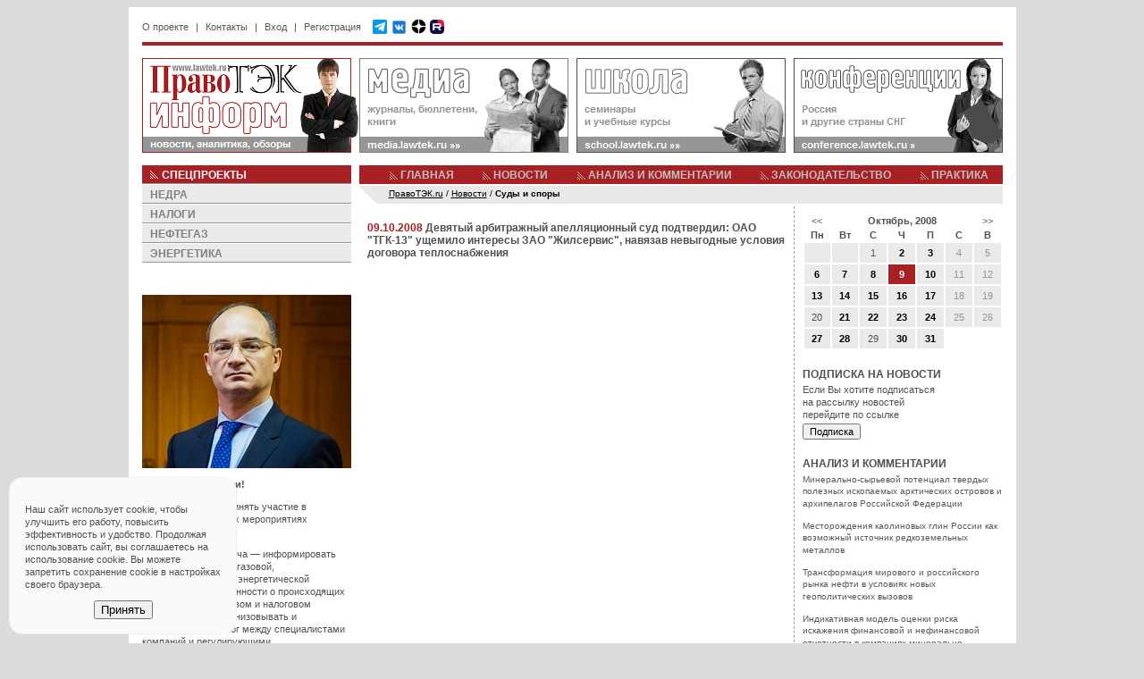

--- FILE ---
content_type: text/html; charset=utf-8
request_url: https://www.lawtek.ru/news/list/alias/antimonopolny_komitet_ukrainy_podozrevayet_neftetreyderov_v_sgovore/month/10/year/2008/type/8/day/9
body_size: 8015
content:
<!DOCTYPE html PUBLIC "-//W3C//DTD XHTML 1.0 Transitional//EN" "http://www.w3.org/TR/xhtml1/DTD/xhtml1-transitional.dtd">
<html xmlns="http://www.w3.org/1999/xhtml" xml:lang="ru" lang="ru">
<head>
	<meta http-equiv="Content-Type" content="text/html; charset=utf-8" />
	<meta name="language" content="ru" />
	<meta name="viewport" content="width=device-width, initial-scale=1.0" />

    <link rel="icon" type="image/png" href="/img/favicon-32.png" sizes="32x32">
    <link rel="icon" type="image/png" href="/img/favicon-64.png" sizes="64x64">
    <link rel="icon" type="image/png" href="/img/favicon-128.png" sizes="128x128">
    <link rel="apple-touch-icon" href="/img/favicon-180.png" sizes="180x180">

	<link rel="stylesheet" type="text/css" href="/css/portal.css" />
	<link rel="stylesheet" type="text/css" href="/css/inform.css" />
	<!--[if lt IE 8]>
	<link rel="stylesheet" type="text/css" href="/css/ie.css" media="screen, projection" />
	<![endif]-->

	<link rel="stylesheet" type="text/css" href="/assets/d62b6b28/jui/css/base/jquery-ui.css" />
<link rel="stylesheet" type="text/css" href="/css/form.css" />
<script type="text/javascript" src="/assets/d62b6b28/jquery.min.js"></script>
<script type="text/javascript" src="/assets/d62b6b28/jui/js/jquery-ui.min.js"></script>
<script type="text/javascript" src="/js/portal.js"></script>
<title>ПравоТЭК - Новости - Суды и споры</title>
    <meta name="description" content="ПравоТЭК - Новости - Суды и споры - Ассоциация экспертов топливно-энергетического комплекса www.lawtek.ru" />

    <script src="https://www.google.com/recaptcha/api.js?render=6LdQV9wZAAAAALojtAIRW6qPkk_6uHSVo3BTuvgp"></script>

    <meta name="yandex-verification" content="68f30f78eeace731" />
</head>

<body>

<div id="container">

<div id="system-menu">
	<ul id="yw2">
<li><a href="/page/about">О проекте</a></li>
<li class="divider"><span>|</span></li>
<li><a href="/page/contacts">Контакты</a></li>
<li class="divider"><span>|</span></li>
<li id="user-login"><a href="#">Вход</a></li>
<li class="divider"><span>|</span></li>
<li id="user-register"><a href="/user/register">Регистрация</a></li>
</ul>    <div id="header-top-social">
        <a href="https://t.me/MinResRus" target="_blank"><img src="/img/telegram-48.png" width="16" height="16"></a>
        <a href="https://vk.com/lawtek" target="_blank" style="top: 2px; position: relative;"><img src="/img/vk-48.png" width="19" height="19"></a>
        <a href="https://dzen.ru/lawtek" target="_blank"><img src="/img/dzen-50.png" width="17" height="17"></a>
        <a href="https://rutube.ru/channel/65148193/" target="_blank"><img src="/img/rutube-48.png" width="16" height="16"></a>
            </div>
</div>

<div id="search"></div>

<div id="user-login-form" style="display: none;">
	<div class="title">Авторизация на портале <a class="close"></a></div>
	<div class="login-form">
		<form action="/user/login" method="post">
			<div class="clear"><label>Email:</label><input type="text" name="LoginForm[username]" /></div>
			<div class="clear"><label>Пароль:</label><input type="password" name="LoginForm[password]" /> <input type="hidden" name="ubid" id="ubid" value="" /> <input type="submit" value="" class="button-go" /></div>
			<div class="rememberMe clear"><input type="checkbox" name="LoginForm[rememberMe]" value="1" checked/> Запомнить</div>
			<div class="forgot"><a href="/user/forgot">Забыли пароль?</a></div>
		</form>
	</div>
</div>

<div id="toup" title="наверх"></div>

<div id="cookie-confirm" style="display: none;">
    <p>
        Наш сайт использует cookie, чтобы улучшить его работу, повысить эффективность и удобство.
        Продолжая использовать сайт, вы соглашаетесь на использование cookie.
        Вы можете запретить сохранение cookie в настройках своего браузера.
    </p>
    <button id="cookie-accept" class="btn btn-secondary">Принять</button>
</div>

<div class="red-line"></div>

<ul id="top-sites">
	<li id="inform-home"><a href="/"></a></li>
	<li id="media"><a href="https://media.lawtek.ru"></a></li>
	<li id="school"><a href="https://school.lawtek.ru"></a></li>
	<li id="conference"><a href="https://conference.lawtek.ru"></a></li>
</ul>
<div id="middle">

<div id="left">
<div id="project">
	<div class="title red-bg">СПЕЦПРОЕКТЫ</div>
	<div>
		<ul><li><a href="/user/project/3">НЕДРА</a></li>
<li><a href="/user/project/2">НАЛОГИ</a></li>
<li><a href="/user/project/1">НЕФТЕГАЗ</a></li>
<li><a href="/user/project/4">ЭНЕРГЕТИКА</a></li></ul>	</div>
</div>

<div class="block_clean">
<div><p>
	&nbsp;</p>
<p>
	<img alt="" src="/files/img/conference/2019/nesterenko.jpg" /></p>
<p>
	<strong>Уважаемые коллеги!</strong></p>
<p>
	Приглашаем Вас принять участие в ежегодных ключевых мероприятиях &quot;ПравоТЭК&quot;!</p>
<p>
	Наша основная задача — информировать специалистов нефтегазовой, горнодобывающей и энергетической отраслей промышленности о происходящих изменениях в правовом и налоговом регулировании, организовывать и поддерживать диалог между специалистами компаний и регулирующими государственными органами, знакомить профессиональное сообщество с ведущими отраслевыми экспертами, содействовать обмену опытом и знакомству с правоприменительной практикой для решения конкретных задач на местах.</p>
<p>
	Ждем Вас на наших мероприятиях!</p>
<p>
	До встречи!</p>
<p>
	<strong>Виктор Нестеренко,</strong></p>
<p>
	Председатель Оргкомитета <u><a href="https://conference.lawtek.ru/forum_nedropolzovateley" style="text-decoration: none;"><span style="color:#00608e;">Всероссийского форума недропользователей</span></a></u></p>
<p>
	Президент <u><a href="https://school.lawtek.ru/" style="text-decoration: none;"><span style="color:#00608e;">НОУ &quot;Институт &quot;ПравоТЭК&quot;</span></a></u></p>
</div>
</div>
<div id="block-school-news" class="block">
	<div class="pretitle">school.lawtek.ru</div>
	<div class="title">БЛИЖАЙШИЕ МЕРОПРИЯТИЯ</div>
	<div>
		<ul>
						<li>
				<div class="bold">17-18 февраля</div>
				<div>Всероссийский практикум</div>
				<div><a href="https://school.lawtek.ru/zemlepolzovanie_pri_nedropolzovanii" class="green bold">Земле-, водо- и лесопользование при недропользовании: изменения в 2026 г. </a></div>
			</li>
						<li>
				<div class="bold">18 февраля</div>
				<div>Практический семинар</div>
				<div><a href="https://school.lawtek.ru/ekologicheskoe_zakonodatelstvo_pri_nedropolzovanii" class="green bold">Практика применения норм экологического законодательства при недропользовании</a></div>
			</li>
						<li>
				<div class="bold">19-20 февраля</div>
				<div>Практический семинар</div>
				<div><a href="https://school.lawtek.ru/nedra" class="green bold">Актуальные проблемы недропользования: лицензирование, цифровизация, экспертиза</a></div>
			</li>
						<li>
				<div class="bold">25-27 февраля</div>
				<div>Всероссийский практикум</div>
				<div><a href="https://school.lawtek.ru/tax_neftegaz" class="green bold">Налогообложение и бухгалтерский учет в нефтегазовых компаниях</a></div>
			</li>
						<li>
				<div class="bold">25-27 февраля</div>
				<div>Всероссийский практикум</div>
				<div><a href="https://school.lawtek.ru/tax_mining" class="green bold">Налогообложение и бухгалтерский учет в горнодобывающих компаниях</a></div>
			</li>
					</ul>

	</div>
</div>
<div id="block-media" class="block">
	<div class="pretitle">media.lawtek.ru</div>
	<div class="title">ВЫШЛИ В СВЕТ</div>
	<div>
		<ul>
						<li>
				<div class="bold">25.11.2025</div>
								<div>Опубликован журнал</div>
				<div><a href="https://media.lawtek.ru/media/mrr/2025/6" class="orange bold">Минеральные ресурсы России. Экономика и управление #6 2025</a></div>
							</li>
						<li>
				<div class="bold">26.06.2023</div>
								<div>Опубликован журнал</div>
				<div><a href="https://media.lawtek.ru/media/ngp/2023/1" class="orange bold">Нефть, Газ и Право #1 2023</a></div>
							</li>
						<li>
				<div class="bold">21.12.2021</div>
								<div>Опубликован журнал</div>
				<div><a href="https://media.lawtek.ru/media/energy/2021/1" class="orange bold">Энергетика и Право #1 2021</a></div>
							</li>
					</ul>
	</div>
</div><div class="block_clean">
<div class="title">КОНТАКТЫ</div><div><p>
	115054 Москва, ул. Зацепа, 23</p>
<p>
	Тел.: &nbsp;+7 (495) 215-54-43</p>
<p>
	e-mail: <a href="mailto:info@lawtek.ru" style="text-decoration: none;"><span style="color:#a62024;">info@lawtek.ru</span></a></p>
</div>
</div>

<div id="notes">
	<div class="title">ЗАПИСНАЯ КНИЖКА</div>
	<div>
		<ul id="yw3">
<li><a href="/calendar/index">ВЫСТАВКИ И КОНФЕРЕНЦИИ</a></li>
<li><a href="/news/list/type/13">ДОСЬЕ СОБЫТИЙ</a></li>
<li><a href="/person/index">ДОСЬЕ ПЕРСОНАЛИЙ</a></li>
<li><a href="/page/government">ОРГАНЫ ВЛАСТИ</a></li>
<li><a href="/page/links">ССЫЛКИ</a></li>
</ul>	</div>
</div></div> <!-- left -->

<div id="center">

<div id="topmenu">
	<ul id="yw4">
<li class="first"><a href="/">ГЛАВНАЯ</a></li>
<li><a href="/news/index">НОВОСТИ</a></li>
<li><a href="/analytics/index">АНАЛИЗ И КОММЕНТАРИИ</a></li>
<li><a href="/practice/law">ЗАКОНОДАТЕЛЬСТВО</a></li>
<li class="last"><a href="/practice/practice">ПРАКТИКА</a></li>
</ul></div>
	<div id="breadcrumbs" itemscope="" itemtype="http://schema.org/BreadcrumbList">
<span itemprop="itemListElement" itemscope itemtype="http://schema.org/ListItem"><a href="/" itemprop="item"><span itemprop="name">ПравоТЭК.ru</span></a><meta itemprop="position" content="1" /></span> / <span itemprop="itemListElement" itemscope itemtype="http://schema.org/ListItem"><a href="/news/index" itemprop="item"><span itemprop="name">Новости</span></a><meta itemprop="position" content="2" /></span> / <span itemprop="itemListElement" itemscope itemtype="http://schema.org/ListItem"><span itemprop="name" style="font-weight: bold;">Суды и споры</span><meta itemprop="position" content="3" /></span></div><!-- breadcrumbs -->

<div id="content">

<div id="content-main">

	
	
	
	<div class="news_article">
		<div class="title">
				<span class="date">09.10.2008</span>
				<a href="/news/45091/devyaty_arbitrazhny_apellyatsionny_sud_podtverdil_oao_tgk_13_ushchemilo_interesy_zao_zhilservis_navyazav_nevygodnyye_usloviya_dogovora_teplosnabzheniya">Девятый арбитражный апелляционный суд подтвердил: ОАО "ТГК-13" ущемило интересы ЗАО "Жилсервис", навязав невыгодные условия договора теплоснабжения</a></div>
		<div></div>
	</div>

<div class="clear t-center">
</div>
</div> <!-- content-main -->

<div id="content-right">
<div id="calendar-block">
<table id="calendar">
    <thead>
        <tr class="month-year-row">
            <th class="previous-month"><a href="/news/calendar/alias/antimonopolny_komitet_ukrainy_podozrevayet_neftetreyderov_v_sgovore/month/9/year/2008/type/8"><<</a></th>
            <th colspan="5">Октябрь, 2008</th>
            <th class="next-month"><a href="/news/calendar/alias/antimonopolny_komitet_ukrainy_podozrevayet_neftetreyderov_v_sgovore/month/11/year/2008/type/8">>></a></th>
        </tr>
        <tr class="weekdays-row">
        	        		<th>Пн</th>
        	        		<th>Вт</th>
        	        		<th>С</th>
        	        		<th>Ч</th>
        	        		<th>П</th>
        	        		<th>С</th>
        	        		<th>В</th>
        	        </tr>
    </thead>
    <tbody>
        <tr>
                                        <td>
                            </td>
                                            <td>
                            </td>
                                            <td>
                1            </td>
                                            <td>
                <a title="6" href="/news/list/alias/antimonopolny_komitet_ukrainy_podozrevayet_neftetreyderov_v_sgovore/month/10/year/2008/type/8/day/2">2</a>            </td>
                                            <td>
                <a title="5" href="/news/list/alias/antimonopolny_komitet_ukrainy_podozrevayet_neftetreyderov_v_sgovore/month/10/year/2008/type/8/day/3">3</a>            </td>
                                            <td class="calendar-weekend-day">
                4            </td>
                                            <td class="calendar-weekend-day">
                5            </td>
                            </tr><tr>
                                            <td>
                <a title="1" href="/news/list/alias/antimonopolny_komitet_ukrainy_podozrevayet_neftetreyderov_v_sgovore/month/10/year/2008/type/8/day/6">6</a>            </td>
                                            <td>
                <a title="2" href="/news/list/alias/antimonopolny_komitet_ukrainy_podozrevayet_neftetreyderov_v_sgovore/month/10/year/2008/type/8/day/7">7</a>            </td>
                                            <td>
                <a title="2" href="/news/list/alias/antimonopolny_komitet_ukrainy_podozrevayet_neftetreyderov_v_sgovore/month/10/year/2008/type/8/day/8">8</a>            </td>
                                            <td class="calendar-selected-day">
                <a title="1" href="/news/list/alias/antimonopolny_komitet_ukrainy_podozrevayet_neftetreyderov_v_sgovore/month/10/year/2008/type/8/day/9">9</a>            </td>
                                            <td>
                <a title="3" href="/news/list/alias/antimonopolny_komitet_ukrainy_podozrevayet_neftetreyderov_v_sgovore/month/10/year/2008/type/8/day/10">10</a>            </td>
                                            <td class="calendar-weekend-day">
                11            </td>
                                            <td class="calendar-weekend-day">
                12            </td>
                            </tr><tr>
                                            <td>
                <a title="1" href="/news/list/alias/antimonopolny_komitet_ukrainy_podozrevayet_neftetreyderov_v_sgovore/month/10/year/2008/type/8/day/13">13</a>            </td>
                                            <td>
                <a title="4" href="/news/list/alias/antimonopolny_komitet_ukrainy_podozrevayet_neftetreyderov_v_sgovore/month/10/year/2008/type/8/day/14">14</a>            </td>
                                            <td>
                <a title="2" href="/news/list/alias/antimonopolny_komitet_ukrainy_podozrevayet_neftetreyderov_v_sgovore/month/10/year/2008/type/8/day/15">15</a>            </td>
                                            <td>
                <a title="6" href="/news/list/alias/antimonopolny_komitet_ukrainy_podozrevayet_neftetreyderov_v_sgovore/month/10/year/2008/type/8/day/16">16</a>            </td>
                                            <td>
                <a title="2" href="/news/list/alias/antimonopolny_komitet_ukrainy_podozrevayet_neftetreyderov_v_sgovore/month/10/year/2008/type/8/day/17">17</a>            </td>
                                            <td class="calendar-weekend-day">
                18            </td>
                                            <td class="calendar-weekend-day">
                19            </td>
                            </tr><tr>
                                            <td>
                20            </td>
                                            <td>
                <a title="2" href="/news/list/alias/antimonopolny_komitet_ukrainy_podozrevayet_neftetreyderov_v_sgovore/month/10/year/2008/type/8/day/21">21</a>            </td>
                                            <td>
                <a title="3" href="/news/list/alias/antimonopolny_komitet_ukrainy_podozrevayet_neftetreyderov_v_sgovore/month/10/year/2008/type/8/day/22">22</a>            </td>
                                            <td>
                <a title="1" href="/news/list/alias/antimonopolny_komitet_ukrainy_podozrevayet_neftetreyderov_v_sgovore/month/10/year/2008/type/8/day/23">23</a>            </td>
                                            <td>
                <a title="1" href="/news/list/alias/antimonopolny_komitet_ukrainy_podozrevayet_neftetreyderov_v_sgovore/month/10/year/2008/type/8/day/24">24</a>            </td>
                                            <td class="calendar-weekend-day">
                25            </td>
                                            <td class="calendar-weekend-day">
                26            </td>
                            </tr><tr>
                                            <td>
                <a title="1" href="/news/list/alias/antimonopolny_komitet_ukrainy_podozrevayet_neftetreyderov_v_sgovore/month/10/year/2008/type/8/day/27">27</a>            </td>
                                            <td>
                <a title="6" href="/news/list/alias/antimonopolny_komitet_ukrainy_podozrevayet_neftetreyderov_v_sgovore/month/10/year/2008/type/8/day/28">28</a>            </td>
                                            <td>
                29            </td>
                                            <td>
                <a title="1" href="/news/list/alias/antimonopolny_komitet_ukrainy_podozrevayet_neftetreyderov_v_sgovore/month/10/year/2008/type/8/day/30">30</a>            </td>
                                            <td>
                <a title="2" href="/news/list/alias/antimonopolny_komitet_ukrainy_podozrevayet_neftetreyderov_v_sgovore/month/10/year/2008/type/8/day/31">31</a>            </td>
                            </tr>
    </tbody>
</table>
	
	</div>
	<div class="height20"></div>
	<script>
	$(document).on("click", ".month-year-row a", function(){
		$("#calendar-block").load($(this).attr('href'));
		$(this).removeAttr('href');
	})
	</script>
	

<div class="title">ПОДПИСКА НА НОВОСТИ</div>
<div><p align="left">
	Если Вы хотите подписаться<br />
	на рассылку новостей<br />
	перейдите по ссылке</p>
<p align="left">
	<a href="/news/subscription" style="text-decoration:none;"><input type="button" value="Подписка" /></a></p>
</div>
<div class="height20"></div>



<div class="title">АНАЛИЗ И КОММЕНТАРИИ</div>
<ul>
	<li>
		<a href="/analytics/2610/mineralno_syryevoy_potentsial_tverdykh_poleznykh_iskopayemykh_arkticheskikh_ostrovov_i_arkhipelagov_rossyskoy_federatsii">Минерально-сырьевой потенциал твердых полезных ископаемых арктических островов и архипелагов Российской Федерации</a>	</li>
	<li>
		<a href="/analytics/2611/mestorozhdeniya_kaolinovykh_glin_rossii_kak_vozmozhny_istochnik_redkozemelnykh_metallov">Месторождения каолиновых глин России как возможный источник редкоземельных металлов</a>	</li>
	<li>
		<a href="/analytics/2612/transformatsiya_mirovogo_i_rossyskogo_rynka_nefti_v_usloviyakh_novykh_geopoliticheskikh_vyzovov">Трансформация мирового и российского рынка нефти в условиях новых геополитических вызовов</a>	</li>
	<li>
		<a href="/analytics/2613/indikativnaya_model_otsenki_riska_iskazheniya_finansovoy_i_nefinansovoy_otchetnosti_v_kompaniyakh_mineralno_syryevogo_sektora">Индикативная модель оценки риска искажения финансовой и нефинансовой отчетности в компаниях минерально-сырьевого сектора</a>	</li>
	<li>
		<a href="/analytics/2614/otsenka_effektivnosti_geologo_razvedochnykh_rabot_na_slaboizuchennykh_obyektakh_s_ispolzovaniyem_geologo_ekonomicheskogo_modelirovaniya">Оценка эффективности геолого-разведочных работ на слабоизученных объектах с использованием геолого-экономического моделирования</a>	</li>
	<li>
		<a href="/analytics/2615/soglasheniye_o_sovmestnom_nedropolzovanii_kak_instrument_vovlecheniya_v_ekonomichesky_oborot_nizkorentabelnykh_mestorozhdeny_uglevodorodov">Соглашение о совместном недропользовании как инструмент вовлечения в экономический оборот низкорентабельных месторождений углеводородов</a>	</li>
	<li>
		<a href="/analytics/2616/dobycha_rossypnogo_zolota_v_magadanskoy_oblasti_tendentsii_vozmozhnosti_riski">Добыча россыпного золота в Магаданской области: тенденции, возможности, риски</a>	</li>
	<li>
		<a href="/analytics/2617/peredacha_vskryshnykh_i_vmeshchayushchikh_gornykh_porod_problemnyye_voprosy_realizatsii_praktika_primeneniya">Передача вскрышных и вмещающих горных пород: проблемные вопросы реализации, практика применения</a>	</li>
	<li>
		<a href="/analytics/2618/pravovyye_i_ekonomicheskiye_mekhanizmy_dekarbonizatsii_v_rossyskoy_federatsii">Правовые и экономические механизмы декарбонизации в Российской Федерации</a>	</li>
	<li>
		<a href="/analytics/2597/aktualizirovannoye_predstavleniye_o_glubinnom_stroyenii_severa_zapadno_sibirskogo_neftegazonosnogo_basseyna">Актуализированное представление о глубинном строении севера Западно-Сибирского нефтегазоносного бассейна</a>	</li>
</ul>		<div class="height20"></div>
		<a href="https://media.lawtek.ru/media/mrr"><p><img src="/upload/photo/Banner/mrr.jpg" width="224" height="82" border="0" alt="МИНЕРАЛЬНЫЕ РЕСУРСЫ РОССИИ. ЭКОНОМИКА И УПРАВЛЕНИЕ" title="МИНЕРАЛЬНЫЕ РЕСУРСЫ РОССИИ. ЭКОНОМИКА И УПРАВЛЕНИЕ"></p>
</a>		<div class="height20"></div>
		</div> <!-- content-right -->

<div class="clear"></div>

</div> <!-- content -->

</div> <!-- center -->

<div class="clear"></div>

<div id="footer">
	<div id="copyright">© ООО "ПравоТЭК", 2004-2026; Все права защищены и охраняются законом. Все содержание образовательных мероприятий, представленных на сайте http://school.lawtek.ru является уникальным и принадлежит группе "ПравоТЭК".</div>
    <div><a href="https://www.lawtek.ru/page/policy">Политика конфиденциальности</a></div>
	<div id="social"><script src="https://yastatic.net/share2/share.js"></script>
<div class="ya-share2" data-curtain data-size="s" data-services="vkontakte,telegram"></div>
<div class="clear"></div></div>
	<span itemid="#lawtek_info" itemscope itemtype="http://schema.org/Organization">
	<meta itemprop="name" content='ООО "ПравоТЭК"' />
	<link itemprop="logo" href="http://www.lawtek.ru/files/img/lawtek.gif" />
	<link itemprop="url" href="https://www.lawtek.ru/" />
	<span itemprop="address" itemscope itemtype="http://schema.org/PostalAddress">
		<meta itemprop="postalCode" content='115054' />
		<meta itemprop="addressLocality" content='Москва, Россия' />
		<meta itemprop="streetAddress" content='ул. Зацепа, 23' />
  	</span>
  	<meta itemprop="telephone" content='+7 (495) 215-54-43' />
  	<meta itemprop="telephone" content='+7 (499) 235-47-88' />
  	<meta itemprop="telephone" content='+7 (499) 787-70-22' /> 
  	<meta itemprop="telephone" content='+7 (499) 787-76-85' />
  	<meta itemprop="faxNumber" content='+7 (499) 235-23-61' />
</span></div>

</div> <!-- middle -->

</div> <!-- container -->


<!-- Yandex.Metrika counter --> <script type="text/javascript" > (function(m,e,t,r,i,k,a){m[i]=m[i]||function(){(m[i].a=m[i].a||[]).push(arguments)}; m[i].l=1*new Date(); for (var j = 0; j < document.scripts.length; j++) {if (document.scripts[j].src === r) { return; }} k=e.createElement(t),a=e.getElementsByTagName(t)[0],k.async=1,k.src=r,a.parentNode.insertBefore(k,a)}) (window, document, "script", "https://mc.yandex.ru/metrika/tag.js", "ym"); ym(42285544, "init", { clickmap:true, trackLinks:true, accurateTrackBounce:true, webvisor:true }); </script> <noscript><div><img src="https://mc.yandex.ru/watch/42285544" style="position:absolute; left:-9999px;" alt="" /></div></noscript> <!-- /Yandex.Metrika counter -->

<!-- Rating@Mail.ru counter -->
<script type="text/javascript">//<![CDATA[
var _tmr = _tmr || [];
_tmr.push({id: "764298", type: "pageView", start: (new Date()).getTime()});
(function (d, w) {
   var ts = d.createElement("script"); ts.type = "text/javascript"; ts.async = true;
   ts.src = (d.location.protocol == "https:" ? "https:" : "http:") + "//top-fwz1.mail.ru/js/code.js";
   var f = function () {var s = d.getElementsByTagName("script")[0]; s.parentNode.insertBefore(ts, s);};
   if (w.opera == "[object Opera]") { d.addEventListener("DOMContentLoaded", f, false); } else { f(); }
})(document, window);
//]]></script><noscript><div style="position:absolute;left:-10000px;">
<img src="//top-fwz1.mail.ru/counter?id=764298;js=na" style="border:0;" height="1" width="1" alt="Рейтинг@Mail.ru" />
</div></noscript>
<!-- //Rating@Mail.ru counter -->

</body>
</html>

--- FILE ---
content_type: text/html; charset=utf-8
request_url: https://www.google.com/recaptcha/api2/anchor?ar=1&k=6LdQV9wZAAAAALojtAIRW6qPkk_6uHSVo3BTuvgp&co=aHR0cHM6Ly93d3cubGF3dGVrLnJ1OjQ0Mw..&hl=en&v=PoyoqOPhxBO7pBk68S4YbpHZ&size=invisible&anchor-ms=20000&execute-ms=30000&cb=9q6g2canjh1z
body_size: 48620
content:
<!DOCTYPE HTML><html dir="ltr" lang="en"><head><meta http-equiv="Content-Type" content="text/html; charset=UTF-8">
<meta http-equiv="X-UA-Compatible" content="IE=edge">
<title>reCAPTCHA</title>
<style type="text/css">
/* cyrillic-ext */
@font-face {
  font-family: 'Roboto';
  font-style: normal;
  font-weight: 400;
  font-stretch: 100%;
  src: url(//fonts.gstatic.com/s/roboto/v48/KFO7CnqEu92Fr1ME7kSn66aGLdTylUAMa3GUBHMdazTgWw.woff2) format('woff2');
  unicode-range: U+0460-052F, U+1C80-1C8A, U+20B4, U+2DE0-2DFF, U+A640-A69F, U+FE2E-FE2F;
}
/* cyrillic */
@font-face {
  font-family: 'Roboto';
  font-style: normal;
  font-weight: 400;
  font-stretch: 100%;
  src: url(//fonts.gstatic.com/s/roboto/v48/KFO7CnqEu92Fr1ME7kSn66aGLdTylUAMa3iUBHMdazTgWw.woff2) format('woff2');
  unicode-range: U+0301, U+0400-045F, U+0490-0491, U+04B0-04B1, U+2116;
}
/* greek-ext */
@font-face {
  font-family: 'Roboto';
  font-style: normal;
  font-weight: 400;
  font-stretch: 100%;
  src: url(//fonts.gstatic.com/s/roboto/v48/KFO7CnqEu92Fr1ME7kSn66aGLdTylUAMa3CUBHMdazTgWw.woff2) format('woff2');
  unicode-range: U+1F00-1FFF;
}
/* greek */
@font-face {
  font-family: 'Roboto';
  font-style: normal;
  font-weight: 400;
  font-stretch: 100%;
  src: url(//fonts.gstatic.com/s/roboto/v48/KFO7CnqEu92Fr1ME7kSn66aGLdTylUAMa3-UBHMdazTgWw.woff2) format('woff2');
  unicode-range: U+0370-0377, U+037A-037F, U+0384-038A, U+038C, U+038E-03A1, U+03A3-03FF;
}
/* math */
@font-face {
  font-family: 'Roboto';
  font-style: normal;
  font-weight: 400;
  font-stretch: 100%;
  src: url(//fonts.gstatic.com/s/roboto/v48/KFO7CnqEu92Fr1ME7kSn66aGLdTylUAMawCUBHMdazTgWw.woff2) format('woff2');
  unicode-range: U+0302-0303, U+0305, U+0307-0308, U+0310, U+0312, U+0315, U+031A, U+0326-0327, U+032C, U+032F-0330, U+0332-0333, U+0338, U+033A, U+0346, U+034D, U+0391-03A1, U+03A3-03A9, U+03B1-03C9, U+03D1, U+03D5-03D6, U+03F0-03F1, U+03F4-03F5, U+2016-2017, U+2034-2038, U+203C, U+2040, U+2043, U+2047, U+2050, U+2057, U+205F, U+2070-2071, U+2074-208E, U+2090-209C, U+20D0-20DC, U+20E1, U+20E5-20EF, U+2100-2112, U+2114-2115, U+2117-2121, U+2123-214F, U+2190, U+2192, U+2194-21AE, U+21B0-21E5, U+21F1-21F2, U+21F4-2211, U+2213-2214, U+2216-22FF, U+2308-230B, U+2310, U+2319, U+231C-2321, U+2336-237A, U+237C, U+2395, U+239B-23B7, U+23D0, U+23DC-23E1, U+2474-2475, U+25AF, U+25B3, U+25B7, U+25BD, U+25C1, U+25CA, U+25CC, U+25FB, U+266D-266F, U+27C0-27FF, U+2900-2AFF, U+2B0E-2B11, U+2B30-2B4C, U+2BFE, U+3030, U+FF5B, U+FF5D, U+1D400-1D7FF, U+1EE00-1EEFF;
}
/* symbols */
@font-face {
  font-family: 'Roboto';
  font-style: normal;
  font-weight: 400;
  font-stretch: 100%;
  src: url(//fonts.gstatic.com/s/roboto/v48/KFO7CnqEu92Fr1ME7kSn66aGLdTylUAMaxKUBHMdazTgWw.woff2) format('woff2');
  unicode-range: U+0001-000C, U+000E-001F, U+007F-009F, U+20DD-20E0, U+20E2-20E4, U+2150-218F, U+2190, U+2192, U+2194-2199, U+21AF, U+21E6-21F0, U+21F3, U+2218-2219, U+2299, U+22C4-22C6, U+2300-243F, U+2440-244A, U+2460-24FF, U+25A0-27BF, U+2800-28FF, U+2921-2922, U+2981, U+29BF, U+29EB, U+2B00-2BFF, U+4DC0-4DFF, U+FFF9-FFFB, U+10140-1018E, U+10190-1019C, U+101A0, U+101D0-101FD, U+102E0-102FB, U+10E60-10E7E, U+1D2C0-1D2D3, U+1D2E0-1D37F, U+1F000-1F0FF, U+1F100-1F1AD, U+1F1E6-1F1FF, U+1F30D-1F30F, U+1F315, U+1F31C, U+1F31E, U+1F320-1F32C, U+1F336, U+1F378, U+1F37D, U+1F382, U+1F393-1F39F, U+1F3A7-1F3A8, U+1F3AC-1F3AF, U+1F3C2, U+1F3C4-1F3C6, U+1F3CA-1F3CE, U+1F3D4-1F3E0, U+1F3ED, U+1F3F1-1F3F3, U+1F3F5-1F3F7, U+1F408, U+1F415, U+1F41F, U+1F426, U+1F43F, U+1F441-1F442, U+1F444, U+1F446-1F449, U+1F44C-1F44E, U+1F453, U+1F46A, U+1F47D, U+1F4A3, U+1F4B0, U+1F4B3, U+1F4B9, U+1F4BB, U+1F4BF, U+1F4C8-1F4CB, U+1F4D6, U+1F4DA, U+1F4DF, U+1F4E3-1F4E6, U+1F4EA-1F4ED, U+1F4F7, U+1F4F9-1F4FB, U+1F4FD-1F4FE, U+1F503, U+1F507-1F50B, U+1F50D, U+1F512-1F513, U+1F53E-1F54A, U+1F54F-1F5FA, U+1F610, U+1F650-1F67F, U+1F687, U+1F68D, U+1F691, U+1F694, U+1F698, U+1F6AD, U+1F6B2, U+1F6B9-1F6BA, U+1F6BC, U+1F6C6-1F6CF, U+1F6D3-1F6D7, U+1F6E0-1F6EA, U+1F6F0-1F6F3, U+1F6F7-1F6FC, U+1F700-1F7FF, U+1F800-1F80B, U+1F810-1F847, U+1F850-1F859, U+1F860-1F887, U+1F890-1F8AD, U+1F8B0-1F8BB, U+1F8C0-1F8C1, U+1F900-1F90B, U+1F93B, U+1F946, U+1F984, U+1F996, U+1F9E9, U+1FA00-1FA6F, U+1FA70-1FA7C, U+1FA80-1FA89, U+1FA8F-1FAC6, U+1FACE-1FADC, U+1FADF-1FAE9, U+1FAF0-1FAF8, U+1FB00-1FBFF;
}
/* vietnamese */
@font-face {
  font-family: 'Roboto';
  font-style: normal;
  font-weight: 400;
  font-stretch: 100%;
  src: url(//fonts.gstatic.com/s/roboto/v48/KFO7CnqEu92Fr1ME7kSn66aGLdTylUAMa3OUBHMdazTgWw.woff2) format('woff2');
  unicode-range: U+0102-0103, U+0110-0111, U+0128-0129, U+0168-0169, U+01A0-01A1, U+01AF-01B0, U+0300-0301, U+0303-0304, U+0308-0309, U+0323, U+0329, U+1EA0-1EF9, U+20AB;
}
/* latin-ext */
@font-face {
  font-family: 'Roboto';
  font-style: normal;
  font-weight: 400;
  font-stretch: 100%;
  src: url(//fonts.gstatic.com/s/roboto/v48/KFO7CnqEu92Fr1ME7kSn66aGLdTylUAMa3KUBHMdazTgWw.woff2) format('woff2');
  unicode-range: U+0100-02BA, U+02BD-02C5, U+02C7-02CC, U+02CE-02D7, U+02DD-02FF, U+0304, U+0308, U+0329, U+1D00-1DBF, U+1E00-1E9F, U+1EF2-1EFF, U+2020, U+20A0-20AB, U+20AD-20C0, U+2113, U+2C60-2C7F, U+A720-A7FF;
}
/* latin */
@font-face {
  font-family: 'Roboto';
  font-style: normal;
  font-weight: 400;
  font-stretch: 100%;
  src: url(//fonts.gstatic.com/s/roboto/v48/KFO7CnqEu92Fr1ME7kSn66aGLdTylUAMa3yUBHMdazQ.woff2) format('woff2');
  unicode-range: U+0000-00FF, U+0131, U+0152-0153, U+02BB-02BC, U+02C6, U+02DA, U+02DC, U+0304, U+0308, U+0329, U+2000-206F, U+20AC, U+2122, U+2191, U+2193, U+2212, U+2215, U+FEFF, U+FFFD;
}
/* cyrillic-ext */
@font-face {
  font-family: 'Roboto';
  font-style: normal;
  font-weight: 500;
  font-stretch: 100%;
  src: url(//fonts.gstatic.com/s/roboto/v48/KFO7CnqEu92Fr1ME7kSn66aGLdTylUAMa3GUBHMdazTgWw.woff2) format('woff2');
  unicode-range: U+0460-052F, U+1C80-1C8A, U+20B4, U+2DE0-2DFF, U+A640-A69F, U+FE2E-FE2F;
}
/* cyrillic */
@font-face {
  font-family: 'Roboto';
  font-style: normal;
  font-weight: 500;
  font-stretch: 100%;
  src: url(//fonts.gstatic.com/s/roboto/v48/KFO7CnqEu92Fr1ME7kSn66aGLdTylUAMa3iUBHMdazTgWw.woff2) format('woff2');
  unicode-range: U+0301, U+0400-045F, U+0490-0491, U+04B0-04B1, U+2116;
}
/* greek-ext */
@font-face {
  font-family: 'Roboto';
  font-style: normal;
  font-weight: 500;
  font-stretch: 100%;
  src: url(//fonts.gstatic.com/s/roboto/v48/KFO7CnqEu92Fr1ME7kSn66aGLdTylUAMa3CUBHMdazTgWw.woff2) format('woff2');
  unicode-range: U+1F00-1FFF;
}
/* greek */
@font-face {
  font-family: 'Roboto';
  font-style: normal;
  font-weight: 500;
  font-stretch: 100%;
  src: url(//fonts.gstatic.com/s/roboto/v48/KFO7CnqEu92Fr1ME7kSn66aGLdTylUAMa3-UBHMdazTgWw.woff2) format('woff2');
  unicode-range: U+0370-0377, U+037A-037F, U+0384-038A, U+038C, U+038E-03A1, U+03A3-03FF;
}
/* math */
@font-face {
  font-family: 'Roboto';
  font-style: normal;
  font-weight: 500;
  font-stretch: 100%;
  src: url(//fonts.gstatic.com/s/roboto/v48/KFO7CnqEu92Fr1ME7kSn66aGLdTylUAMawCUBHMdazTgWw.woff2) format('woff2');
  unicode-range: U+0302-0303, U+0305, U+0307-0308, U+0310, U+0312, U+0315, U+031A, U+0326-0327, U+032C, U+032F-0330, U+0332-0333, U+0338, U+033A, U+0346, U+034D, U+0391-03A1, U+03A3-03A9, U+03B1-03C9, U+03D1, U+03D5-03D6, U+03F0-03F1, U+03F4-03F5, U+2016-2017, U+2034-2038, U+203C, U+2040, U+2043, U+2047, U+2050, U+2057, U+205F, U+2070-2071, U+2074-208E, U+2090-209C, U+20D0-20DC, U+20E1, U+20E5-20EF, U+2100-2112, U+2114-2115, U+2117-2121, U+2123-214F, U+2190, U+2192, U+2194-21AE, U+21B0-21E5, U+21F1-21F2, U+21F4-2211, U+2213-2214, U+2216-22FF, U+2308-230B, U+2310, U+2319, U+231C-2321, U+2336-237A, U+237C, U+2395, U+239B-23B7, U+23D0, U+23DC-23E1, U+2474-2475, U+25AF, U+25B3, U+25B7, U+25BD, U+25C1, U+25CA, U+25CC, U+25FB, U+266D-266F, U+27C0-27FF, U+2900-2AFF, U+2B0E-2B11, U+2B30-2B4C, U+2BFE, U+3030, U+FF5B, U+FF5D, U+1D400-1D7FF, U+1EE00-1EEFF;
}
/* symbols */
@font-face {
  font-family: 'Roboto';
  font-style: normal;
  font-weight: 500;
  font-stretch: 100%;
  src: url(//fonts.gstatic.com/s/roboto/v48/KFO7CnqEu92Fr1ME7kSn66aGLdTylUAMaxKUBHMdazTgWw.woff2) format('woff2');
  unicode-range: U+0001-000C, U+000E-001F, U+007F-009F, U+20DD-20E0, U+20E2-20E4, U+2150-218F, U+2190, U+2192, U+2194-2199, U+21AF, U+21E6-21F0, U+21F3, U+2218-2219, U+2299, U+22C4-22C6, U+2300-243F, U+2440-244A, U+2460-24FF, U+25A0-27BF, U+2800-28FF, U+2921-2922, U+2981, U+29BF, U+29EB, U+2B00-2BFF, U+4DC0-4DFF, U+FFF9-FFFB, U+10140-1018E, U+10190-1019C, U+101A0, U+101D0-101FD, U+102E0-102FB, U+10E60-10E7E, U+1D2C0-1D2D3, U+1D2E0-1D37F, U+1F000-1F0FF, U+1F100-1F1AD, U+1F1E6-1F1FF, U+1F30D-1F30F, U+1F315, U+1F31C, U+1F31E, U+1F320-1F32C, U+1F336, U+1F378, U+1F37D, U+1F382, U+1F393-1F39F, U+1F3A7-1F3A8, U+1F3AC-1F3AF, U+1F3C2, U+1F3C4-1F3C6, U+1F3CA-1F3CE, U+1F3D4-1F3E0, U+1F3ED, U+1F3F1-1F3F3, U+1F3F5-1F3F7, U+1F408, U+1F415, U+1F41F, U+1F426, U+1F43F, U+1F441-1F442, U+1F444, U+1F446-1F449, U+1F44C-1F44E, U+1F453, U+1F46A, U+1F47D, U+1F4A3, U+1F4B0, U+1F4B3, U+1F4B9, U+1F4BB, U+1F4BF, U+1F4C8-1F4CB, U+1F4D6, U+1F4DA, U+1F4DF, U+1F4E3-1F4E6, U+1F4EA-1F4ED, U+1F4F7, U+1F4F9-1F4FB, U+1F4FD-1F4FE, U+1F503, U+1F507-1F50B, U+1F50D, U+1F512-1F513, U+1F53E-1F54A, U+1F54F-1F5FA, U+1F610, U+1F650-1F67F, U+1F687, U+1F68D, U+1F691, U+1F694, U+1F698, U+1F6AD, U+1F6B2, U+1F6B9-1F6BA, U+1F6BC, U+1F6C6-1F6CF, U+1F6D3-1F6D7, U+1F6E0-1F6EA, U+1F6F0-1F6F3, U+1F6F7-1F6FC, U+1F700-1F7FF, U+1F800-1F80B, U+1F810-1F847, U+1F850-1F859, U+1F860-1F887, U+1F890-1F8AD, U+1F8B0-1F8BB, U+1F8C0-1F8C1, U+1F900-1F90B, U+1F93B, U+1F946, U+1F984, U+1F996, U+1F9E9, U+1FA00-1FA6F, U+1FA70-1FA7C, U+1FA80-1FA89, U+1FA8F-1FAC6, U+1FACE-1FADC, U+1FADF-1FAE9, U+1FAF0-1FAF8, U+1FB00-1FBFF;
}
/* vietnamese */
@font-face {
  font-family: 'Roboto';
  font-style: normal;
  font-weight: 500;
  font-stretch: 100%;
  src: url(//fonts.gstatic.com/s/roboto/v48/KFO7CnqEu92Fr1ME7kSn66aGLdTylUAMa3OUBHMdazTgWw.woff2) format('woff2');
  unicode-range: U+0102-0103, U+0110-0111, U+0128-0129, U+0168-0169, U+01A0-01A1, U+01AF-01B0, U+0300-0301, U+0303-0304, U+0308-0309, U+0323, U+0329, U+1EA0-1EF9, U+20AB;
}
/* latin-ext */
@font-face {
  font-family: 'Roboto';
  font-style: normal;
  font-weight: 500;
  font-stretch: 100%;
  src: url(//fonts.gstatic.com/s/roboto/v48/KFO7CnqEu92Fr1ME7kSn66aGLdTylUAMa3KUBHMdazTgWw.woff2) format('woff2');
  unicode-range: U+0100-02BA, U+02BD-02C5, U+02C7-02CC, U+02CE-02D7, U+02DD-02FF, U+0304, U+0308, U+0329, U+1D00-1DBF, U+1E00-1E9F, U+1EF2-1EFF, U+2020, U+20A0-20AB, U+20AD-20C0, U+2113, U+2C60-2C7F, U+A720-A7FF;
}
/* latin */
@font-face {
  font-family: 'Roboto';
  font-style: normal;
  font-weight: 500;
  font-stretch: 100%;
  src: url(//fonts.gstatic.com/s/roboto/v48/KFO7CnqEu92Fr1ME7kSn66aGLdTylUAMa3yUBHMdazQ.woff2) format('woff2');
  unicode-range: U+0000-00FF, U+0131, U+0152-0153, U+02BB-02BC, U+02C6, U+02DA, U+02DC, U+0304, U+0308, U+0329, U+2000-206F, U+20AC, U+2122, U+2191, U+2193, U+2212, U+2215, U+FEFF, U+FFFD;
}
/* cyrillic-ext */
@font-face {
  font-family: 'Roboto';
  font-style: normal;
  font-weight: 900;
  font-stretch: 100%;
  src: url(//fonts.gstatic.com/s/roboto/v48/KFO7CnqEu92Fr1ME7kSn66aGLdTylUAMa3GUBHMdazTgWw.woff2) format('woff2');
  unicode-range: U+0460-052F, U+1C80-1C8A, U+20B4, U+2DE0-2DFF, U+A640-A69F, U+FE2E-FE2F;
}
/* cyrillic */
@font-face {
  font-family: 'Roboto';
  font-style: normal;
  font-weight: 900;
  font-stretch: 100%;
  src: url(//fonts.gstatic.com/s/roboto/v48/KFO7CnqEu92Fr1ME7kSn66aGLdTylUAMa3iUBHMdazTgWw.woff2) format('woff2');
  unicode-range: U+0301, U+0400-045F, U+0490-0491, U+04B0-04B1, U+2116;
}
/* greek-ext */
@font-face {
  font-family: 'Roboto';
  font-style: normal;
  font-weight: 900;
  font-stretch: 100%;
  src: url(//fonts.gstatic.com/s/roboto/v48/KFO7CnqEu92Fr1ME7kSn66aGLdTylUAMa3CUBHMdazTgWw.woff2) format('woff2');
  unicode-range: U+1F00-1FFF;
}
/* greek */
@font-face {
  font-family: 'Roboto';
  font-style: normal;
  font-weight: 900;
  font-stretch: 100%;
  src: url(//fonts.gstatic.com/s/roboto/v48/KFO7CnqEu92Fr1ME7kSn66aGLdTylUAMa3-UBHMdazTgWw.woff2) format('woff2');
  unicode-range: U+0370-0377, U+037A-037F, U+0384-038A, U+038C, U+038E-03A1, U+03A3-03FF;
}
/* math */
@font-face {
  font-family: 'Roboto';
  font-style: normal;
  font-weight: 900;
  font-stretch: 100%;
  src: url(//fonts.gstatic.com/s/roboto/v48/KFO7CnqEu92Fr1ME7kSn66aGLdTylUAMawCUBHMdazTgWw.woff2) format('woff2');
  unicode-range: U+0302-0303, U+0305, U+0307-0308, U+0310, U+0312, U+0315, U+031A, U+0326-0327, U+032C, U+032F-0330, U+0332-0333, U+0338, U+033A, U+0346, U+034D, U+0391-03A1, U+03A3-03A9, U+03B1-03C9, U+03D1, U+03D5-03D6, U+03F0-03F1, U+03F4-03F5, U+2016-2017, U+2034-2038, U+203C, U+2040, U+2043, U+2047, U+2050, U+2057, U+205F, U+2070-2071, U+2074-208E, U+2090-209C, U+20D0-20DC, U+20E1, U+20E5-20EF, U+2100-2112, U+2114-2115, U+2117-2121, U+2123-214F, U+2190, U+2192, U+2194-21AE, U+21B0-21E5, U+21F1-21F2, U+21F4-2211, U+2213-2214, U+2216-22FF, U+2308-230B, U+2310, U+2319, U+231C-2321, U+2336-237A, U+237C, U+2395, U+239B-23B7, U+23D0, U+23DC-23E1, U+2474-2475, U+25AF, U+25B3, U+25B7, U+25BD, U+25C1, U+25CA, U+25CC, U+25FB, U+266D-266F, U+27C0-27FF, U+2900-2AFF, U+2B0E-2B11, U+2B30-2B4C, U+2BFE, U+3030, U+FF5B, U+FF5D, U+1D400-1D7FF, U+1EE00-1EEFF;
}
/* symbols */
@font-face {
  font-family: 'Roboto';
  font-style: normal;
  font-weight: 900;
  font-stretch: 100%;
  src: url(//fonts.gstatic.com/s/roboto/v48/KFO7CnqEu92Fr1ME7kSn66aGLdTylUAMaxKUBHMdazTgWw.woff2) format('woff2');
  unicode-range: U+0001-000C, U+000E-001F, U+007F-009F, U+20DD-20E0, U+20E2-20E4, U+2150-218F, U+2190, U+2192, U+2194-2199, U+21AF, U+21E6-21F0, U+21F3, U+2218-2219, U+2299, U+22C4-22C6, U+2300-243F, U+2440-244A, U+2460-24FF, U+25A0-27BF, U+2800-28FF, U+2921-2922, U+2981, U+29BF, U+29EB, U+2B00-2BFF, U+4DC0-4DFF, U+FFF9-FFFB, U+10140-1018E, U+10190-1019C, U+101A0, U+101D0-101FD, U+102E0-102FB, U+10E60-10E7E, U+1D2C0-1D2D3, U+1D2E0-1D37F, U+1F000-1F0FF, U+1F100-1F1AD, U+1F1E6-1F1FF, U+1F30D-1F30F, U+1F315, U+1F31C, U+1F31E, U+1F320-1F32C, U+1F336, U+1F378, U+1F37D, U+1F382, U+1F393-1F39F, U+1F3A7-1F3A8, U+1F3AC-1F3AF, U+1F3C2, U+1F3C4-1F3C6, U+1F3CA-1F3CE, U+1F3D4-1F3E0, U+1F3ED, U+1F3F1-1F3F3, U+1F3F5-1F3F7, U+1F408, U+1F415, U+1F41F, U+1F426, U+1F43F, U+1F441-1F442, U+1F444, U+1F446-1F449, U+1F44C-1F44E, U+1F453, U+1F46A, U+1F47D, U+1F4A3, U+1F4B0, U+1F4B3, U+1F4B9, U+1F4BB, U+1F4BF, U+1F4C8-1F4CB, U+1F4D6, U+1F4DA, U+1F4DF, U+1F4E3-1F4E6, U+1F4EA-1F4ED, U+1F4F7, U+1F4F9-1F4FB, U+1F4FD-1F4FE, U+1F503, U+1F507-1F50B, U+1F50D, U+1F512-1F513, U+1F53E-1F54A, U+1F54F-1F5FA, U+1F610, U+1F650-1F67F, U+1F687, U+1F68D, U+1F691, U+1F694, U+1F698, U+1F6AD, U+1F6B2, U+1F6B9-1F6BA, U+1F6BC, U+1F6C6-1F6CF, U+1F6D3-1F6D7, U+1F6E0-1F6EA, U+1F6F0-1F6F3, U+1F6F7-1F6FC, U+1F700-1F7FF, U+1F800-1F80B, U+1F810-1F847, U+1F850-1F859, U+1F860-1F887, U+1F890-1F8AD, U+1F8B0-1F8BB, U+1F8C0-1F8C1, U+1F900-1F90B, U+1F93B, U+1F946, U+1F984, U+1F996, U+1F9E9, U+1FA00-1FA6F, U+1FA70-1FA7C, U+1FA80-1FA89, U+1FA8F-1FAC6, U+1FACE-1FADC, U+1FADF-1FAE9, U+1FAF0-1FAF8, U+1FB00-1FBFF;
}
/* vietnamese */
@font-face {
  font-family: 'Roboto';
  font-style: normal;
  font-weight: 900;
  font-stretch: 100%;
  src: url(//fonts.gstatic.com/s/roboto/v48/KFO7CnqEu92Fr1ME7kSn66aGLdTylUAMa3OUBHMdazTgWw.woff2) format('woff2');
  unicode-range: U+0102-0103, U+0110-0111, U+0128-0129, U+0168-0169, U+01A0-01A1, U+01AF-01B0, U+0300-0301, U+0303-0304, U+0308-0309, U+0323, U+0329, U+1EA0-1EF9, U+20AB;
}
/* latin-ext */
@font-face {
  font-family: 'Roboto';
  font-style: normal;
  font-weight: 900;
  font-stretch: 100%;
  src: url(//fonts.gstatic.com/s/roboto/v48/KFO7CnqEu92Fr1ME7kSn66aGLdTylUAMa3KUBHMdazTgWw.woff2) format('woff2');
  unicode-range: U+0100-02BA, U+02BD-02C5, U+02C7-02CC, U+02CE-02D7, U+02DD-02FF, U+0304, U+0308, U+0329, U+1D00-1DBF, U+1E00-1E9F, U+1EF2-1EFF, U+2020, U+20A0-20AB, U+20AD-20C0, U+2113, U+2C60-2C7F, U+A720-A7FF;
}
/* latin */
@font-face {
  font-family: 'Roboto';
  font-style: normal;
  font-weight: 900;
  font-stretch: 100%;
  src: url(//fonts.gstatic.com/s/roboto/v48/KFO7CnqEu92Fr1ME7kSn66aGLdTylUAMa3yUBHMdazQ.woff2) format('woff2');
  unicode-range: U+0000-00FF, U+0131, U+0152-0153, U+02BB-02BC, U+02C6, U+02DA, U+02DC, U+0304, U+0308, U+0329, U+2000-206F, U+20AC, U+2122, U+2191, U+2193, U+2212, U+2215, U+FEFF, U+FFFD;
}

</style>
<link rel="stylesheet" type="text/css" href="https://www.gstatic.com/recaptcha/releases/PoyoqOPhxBO7pBk68S4YbpHZ/styles__ltr.css">
<script nonce="u49dKyYilA5FSovD8LXfzQ" type="text/javascript">window['__recaptcha_api'] = 'https://www.google.com/recaptcha/api2/';</script>
<script type="text/javascript" src="https://www.gstatic.com/recaptcha/releases/PoyoqOPhxBO7pBk68S4YbpHZ/recaptcha__en.js" nonce="u49dKyYilA5FSovD8LXfzQ">
      
    </script></head>
<body><div id="rc-anchor-alert" class="rc-anchor-alert"></div>
<input type="hidden" id="recaptcha-token" value="[base64]">
<script type="text/javascript" nonce="u49dKyYilA5FSovD8LXfzQ">
      recaptcha.anchor.Main.init("[\x22ainput\x22,[\x22bgdata\x22,\x22\x22,\[base64]/[base64]/[base64]/[base64]/cjw8ejpyPj4+eil9Y2F0Y2gobCl7dGhyb3cgbDt9fSxIPWZ1bmN0aW9uKHcsdCx6KXtpZih3PT0xOTR8fHc9PTIwOCl0LnZbd10/dC52W3ddLmNvbmNhdCh6KTp0LnZbd109b2Yoeix0KTtlbHNle2lmKHQuYkImJnchPTMxNylyZXR1cm47dz09NjZ8fHc9PTEyMnx8dz09NDcwfHx3PT00NHx8dz09NDE2fHx3PT0zOTd8fHc9PTQyMXx8dz09Njh8fHc9PTcwfHx3PT0xODQ/[base64]/[base64]/[base64]/bmV3IGRbVl0oSlswXSk6cD09Mj9uZXcgZFtWXShKWzBdLEpbMV0pOnA9PTM/bmV3IGRbVl0oSlswXSxKWzFdLEpbMl0pOnA9PTQ/[base64]/[base64]/[base64]/[base64]\x22,\[base64]\x22,\x22RsKDfUbCiipawoJFw7rCh2RWUiRHw7XCk2AswotPA8OPBcOeBSgACyBqwp7Cp2B3wovCgVfCu07DkcK2XUbCgE9WEcOfw7F+w6MoHsOxLVsYRsOIbcKYw6xxw70vNixba8O1w6nCjcOxL8KjAi/CqsKOC8KMwp3Do8Olw4YYw5HDvMO2wqpDNioxwr/DtsOnTU3Dj8O8TcOSwq80UMOnU1NZQybDm8K7csK0wqfCkMOqWm/CgQHDv2nCpx5iX8OAOcORwozDj8O9woVewqp4ZnhuEMOUwo0RGMOhSwPCpsKubkLDrB0HVFh0NVzCnsK0wpQvLAzCicKCd1TDjg/CrcKOw4N1DMO7wq7Ck8KHRMONFWjDmcKMwpMpwrnCicKdw6rDkELCkmE5w5kFwqMHw5XCi8K6wr3DocOJbsKlLsO8w79ewqTDvsKLwq9Ow6zCnjVeMsKiBcOaZW/Ct8KmH0HCvsO0w4cSw4Jnw4M6DcOTZMKqw4kKw5vChHHDisKnwqvCmMO1Gwwaw5IAZMKrasKfYsKEdMOqSifCtxMjwrPDjMOJwpTCpFZoacKDTUg/csOVw65YwqZmO3HDhRRTw6llw5PCmsKrw6cWA8OCwqHCl8O/CEvCocKvw74Cw5xew7M0IMKkw5dHw4N/OjnDux7CjsKvw6Utw7E4w53Cj8KSD8KbXw7DksOCFsOMCXrCmsKeJBDDtlt0fRPDtRHDu1kkUcOFGcKwwrPDssK0QMKkwro7w5AAUmEjwqEhw5DCi8ORYsKLw684wrY9McKdwqXCjcOewrcSHcKuw6Rmwp3ChnjCtsO5w6PCscK/[base64]/[base64]/DkE7DpsKJS8Oww7YmdsOxQcO5w7xRw7MkwovCi8KVRC7DmRLCjxA7wrrCilvCl8O/dcOIwooBcsK4JCh5w54uUMOcBAYIXUlhwrPCr8Kuw4HDjWAif8K2wrZDN1rDrRAqWsOffsK0wrtewrVKw4VcwrLDkMK/FMO5YsKvwpDDq37DrGQ0wp7CjMK2D8O9Z8KgfsONdMOnFcK2RcOcDgF4V8OMDj1HLEA/wotsHcOKw5fCtsOJwrTCskzDthbDtsOBYcKIeUUzwrA0GDV7HsK+w4s9K8OUw7/Ci8OOG3UDBsK1wpnCs3BBwrPChFjCtwkcw4BCOgAAw6XDm2V9TmDDohAzw4bCpQbCplcowqtLOsOZw6PDlUHDs8Ksw6EgwonCgHRkwrVPd8OXXMKBWcKAfiLDrS1kJWgiN8OSCgMPw7bCg0TDksKmw6HCncKheiNww4tYw6lyeXwTwrfDsA/CvcKCPHzCmx/[base64]/Cs8KdKcKJcwRvYHbDt8O7OcOhJH0Iw4pRw5rDhxAMw6vDpsK+wpc+w6wTeFUfOyhPwq9EwpHCgls7b8Kiw5zCmwAxfgrDuCR5HsKuRsOzSRfDoMO0wrQQI8KjMA92w4sFw73DtsO4Lz/DuGfDjcKpG04zw5LCpMKpw67Cu8OFwpDCsHkRwpHCizfCusOhIlRhYTYMwqHCt8Okw6TClMK0w7cZSVFFBk0gwo3CtWDDjGzCisOVw7nDu8KPYFjDkk/[base64]/[base64]/[base64]/w4nCiAdfdMOGLcKCw51Rw5AHcgrDosOCwonDoDhdw7rCklprw5LDtVZiwoTDlloTwrFqM3bCkRzDmMKCwoTCicOHwpF9w6/[base64]/DqcK6dMKQSmgyAn43dFxKwqMHQiXDjsOtw4oGIQQdw7UiJnbCqMOvw4DColrDi8OiI8OLIsKYw5UtQsONWAkyal8JWC7DtybDucKCX8O6w4vCn8KkXw/Cm8K8axfDtsOWDQk9DsKYaMOnw6fDlR3DhMKXw6PDisK9wp7CtnIcMTENw5I9IS3CjsOBw4Amw5gXw50bwrvDncKUKicTw6dzw7PCmHnDhcOebsO2D8O4wpPDisKEd1UGwo0XXXciAsOVw4TCugvDssKlwqwgdMKKCAUxw6DDuEPDrD7CqH/DkcO0wph3ZcOMwo3CnMKLZ8KDwoxsw67Dok7Du8O5dcK2wo4xwpVbd0wRwpLDlMOlTlUfwrtkw5DCh0xHw7YiSD4xw7gFw5fDi8OQG3w2SSDDq8OAwrFJf8Kww47Dm8OMAsKxVMO5EcOyFjbCicKpwrbCicOwbTIyY13CsHxnwrzCsw3Cs8KkAcODCsO/fkZaDMKUwoTDpsOdw494AMObZsKZVcOqEMKMwqMewoMLw6zCu08Fwp3Ck099wq/Dtz5qw7bCk1h/cSRhZcKrw6QAHMKOIcOJQ8OwOMOUSEQCwoxlKhLDtcONwrPCnmjDpw8bw7hgbsObIMOKw7fDlEtPAMOww4TCmGIxwpvCtcK1wrBEw6HDlsKEJijDicODA35/[base64]/CmcOkLg3CqMObwoQdAMOew5c9w6MHATILUcKNDUbDrcOlw4R+w4/Co8KFwo0WXx7CgkzDoCZSw5Vkw7MCO1kVw5NaJAPDuQJRw73DjsK2DxBowqZ6w5AFwpvDqjzCpzvCi8Kaw4XDpcKmDSVZd8KXwpnDqTHDkwIzC8OwRMODw7kEW8OlwrTCt8KGwpzDtcOJNiVDZTPDpF/CrsOwwoDCiyM6w6vCosOlLVHCrsKbBsO2FsO1wofDpC7CkA1iaDLCjkodwp3CtjF9ZcKCPMKKR1zDh2LCs0UXF8O/[base64]/DvMK2SiMJw5/DmiDCpsOkw4VsDHwhwpc4N8KCcsOew7UEwqkjAsOjw7/CnsOPBMOrwrw1KiTDsChIBcKVUSfClEYcwo/[base64]/ag3DrsOqN8KNaGvDgSE2wpkuC8KBw7rClsODwqw4wrlMw40kWx3CtW7DuwElw7fDr8O3UcOjIGUQwpEFwrPCrsKFwpfChMKkwr7CgsKxwod8w6syGSMqwr8iSsOSw4nDqlFfGzo3WMOjwpvDrMObEWPDuEDDhw9GOMKLw6vClsKkwp/CoV8awq3ChMOuKMOxwoEzECvCicOGSQYGw4DDqxPDp2NuwoRnWlFDUUXDpEjCrcKZKy3Du8K8woQOScO8woXDlMOWw5DCpsKYwqzCrULChV/Dn8OETFjDr8OrDB3DsMO9w77CsUTDg8KiQzvCvMKjPMKCwqzCg1bDuApHwqghD27DhsKbNsKubMO3XMO+TcK9wpouRQfCugTDmcKcLcKaw6rDpVLCnHcFw5jCksONw4XCrsKgOzHClsOqw7oJBxrCnMOteHRqDl/CiMKXCDsUdMKNPsOHMMKYw77Cs8KWYcONWMKNwoEOSQ3Ci8K/wrTClcKAw5ILwp7CpGlLP8OBJDTCmsKxbC9Kw497wrpOM8Kkw747w6Rdwo3CnUTDt8K8UcK0wp5Wwr0+w5PCoiMNw4fDrl3CnsOOw6B3SwxtwqLDm01WwqFrWMOgw5/Dsn18w4LDi8KsBMKsQxLCui/Co2Faw5t0wrQEVsOTVloqw7/CscOtw4LCsMOUwrLChMOYdMOoP8KGwqPCtMKYw5zDqsKeNcO4wqIbwp41TMOZw63CncOLw6fDtMKNw7bCkA9hwrzCnH0JKgjCrzPCiBwPwrjCpcKqW8ONwpHDvsKSwpAxZUrCkT/CtMK8wqHCjQoIwqI7fcOzw5/CksK1w4TDiMKrJ8OCQsKYw4/DjcOmw63CnwTCj1AOwozCggPCiEIaw4bCvg0AwpbDrm9RwrXCk07DpmjDj8KxQMOeSMKmT8KJw5dqwoPClE/Dr8O1w7Iswp8fLhdWwrF5MipRw5oLw41Tw7INwoXDgsOMYcOCwpPDu8KHNMO/KlFzIcKqLgnDkUjDgj/Cq8KjKcOHNMOOwrc/w6TCsE7CisO8wpHDh8OvQmpdwrIZwovCrMK6w6ELNEQAUcKvXg/[base64]/CunJmfMK/w5B/[base64]/DtAHDhcKgworCiVs4wql9wpPCh8OqBcKVSMOUZ1xGJSY7fcKUwotAw5EEe1cFQMOMcUk3IifDjxJReMKxIj8gJsKUcn3CpXDClGUNw4hnwonCsMOjw6pPwrzDrSIfJxxlwrTClMOww6rClXvDognDqcOFwqlrw6fCpgJvw6LCgAXDtcOgw7bCjUwkwrwOw6Blw4TDnl/[base64]/Dg8Ocw7QGTMOobMKswrkZWHvDmMOrwrDDnQfCk8OBw5/CinzCqcKLwqMkDgQrPg11wp/DmcO4RzDDkScmecOpw5pPw7srw5lRMWfCgcOOOFDCqsKvPMOtw6rDtWliw6/CkmZkwrkwwr3DqiHDu8Onwox0GcK0woHDm8KTw7LCkMK/wopzFjfDmChyW8OxwprCucKLwqnDqsKBw7TDjcK5DsOcWmXCnsOjw6YzUl5+BMKXI3/CtMK1wqDCq8O2ecKXwrXDrk/Ck8KDwr3DuBRIw5jCqcO/[base64]/[base64]/Lm/Dr8KcRMO5w53DhzbCi8Oiwo4FBMO3NDvCjcOvO1t/HcKxw5nCtAbDj8OwCloawrXDj0TCjMKHwo7Di8OwcQjDtsKwwpTCnyjCvExZwrnDqMO2w71hw6AMwqHDvcK4wobCqATCh8KpwqzCjC5Vwo06w6Zww5zCqcKkWMKkwowxHMO/DMKyQhDCksKLwrUMw6PCjWfCoSkgehHCkT0pwrnDlTUdUyzCkwDCssOSW8Krwo9JQCLDqsO0LFIlwrPChMOsw6zDp8KyXMOjw4JJCGnDr8OzdXw9w5TDnkDCjsKmw5/DrGLCmU3DgsOyeVVraMKRw5YMIHLDj8Kcwr4ZNnbCncKYSMKsEV0THsKuUDc4CcO/eMKoP2gwRsK8w4LDksK0OsKmWw4mw5zDpwJWw7jCtx/CgMKYwoFqHgHCq8KtXcKiH8OJasKhWytIwo8lw4XCsyzDt8ODD1XDsMKuwonDnsKRKMKhL0U9FMKQw53DlwMjb2UhwqfDlsOPFcOLb1taIcOcwqTDhMKAw4FOwo/DosKddnDDrUopICUjWMKTw5tRwqbCvQfDiMKRVMOEUMKzH00lwoVFKwZDdkR/wroDw4fDlsKkBcKEwrXDjkfCqMOhJMOWwol8w48fw5YJfFtDYQrDv2ZgIsO3wrd4OG/DksOXXhxAw5ljF8OQK8OraXAVw60gNcOhw4nCh8KFdTrCpcO6IE4Ww7QsYQNfecKhwqrCo0V8M8KNw7nCvMKCwq3DmQvCiMK4w5TDhMOMX8OnwprDt8KbKsKrwp3DlMOXw6E0fMO2w603w4PCjRRCwqwkw7wXwqgZewnDonl/wqw1csOGNcOkQ8KbwrVXPcOGA8Kjw4TCk8KaXMKhw4fDqglzdHrCsCjDtkXChsK5w4EJwpwSw4V8CsK7wrZdwoQXEkjDl8OHwrPCvsOrwrjDm8OYwqDDomvCh8Kgw7Jsw6kQw5LCkhHCtjPCtXsFL8OYwpdZw5TDkwjDuGPCnzgyGkzDjVzDkHoVw6ALW1/ChsO6w7LDs8Odwo1tDMODLMOqL8O/QsK+wooaw6g/C8OZw65awp3DvF4fOMKHfsOjG8O7UwPDs8K0bADDqMKiwojDs0vClHQvWcKywq3Cmz8UXilZwp3Cn8Ohwqgdw409wpPCkA82w5LCk8O9wpEIBFvDo8KCAEtcPX7CuMKfw640w4NmDsKWfzjCjGoST8K+w7DDv1djMm0vw6/CiD1CwpAgwqjCmW7Dlnl4I8KcelbCncKNwp1venDDpGLDsm1owpTCoMKSScOnwp1Kw7zChcO1AHg0McO1w4TCjMKjYcO5YRXDvWsZMsKLwoXCvGFyw7gswqoYaGHDlcOgdjjDjn1mXMO9w4MOaGXCqX3Dm8Klw7/Dpk3CtsKLwp94w7/DjUxPWy8tfwkzw5kbw7jDmgHClRvDvERNw5lZAmEiAB7Du8OUOMO5w64XFBlVeA7ChMKLa3pNQWcXZMOndsKJJix0BBfCqcOaS8KCC1tnQFNUUyQsw67CiCEnUMKowrbCk3TCpSJZw6k/woEsBXFbw67CrVzCs2zCg8KQw4NCwpcNOMO7wqx3woLCvsK2ZW7DmMOyRMKRNsK+w6bDgMOnw5LCh2TDhBswJR/CohphPk/CucObw7IawonDt8K0wo/DnSopwrhUGHXDpRcJwp7DoxjDrXt+w77Din7DmAvCosKAw6EZLcOGO8KBw5jCpsOPaFhfwoHDucOMJkgmZsOyNjHDomdXw4LDt04BUcOPwqcPISzDiSdLw63Dl8KRwp84wrFKw7HDhMO/wq5RCkrCsgRvwqNww7jChMOdeMOzw4zDgsKxLzRUw5gAOMKkBkXDpWEqQV/[base64]/CmizDmXAFwrF5woTDnl/CpWzCn8KcUsOVQS7DpMOfBcKYSsOeH1zCkMOWwpbCpARdKcOVTcKqw4TDtWDDnsOjwo/Dk8K8ZMKwwpDCmsOrw6HDqSYHMMKqbMOiM1sgfMOyHxTDtRDClsK0YMK4GcKowrzCuMO8OTbClMOiw6zCuyIZw5bCkV9sbMOgcn1Kwp/Dv1bDtMKOw7vCusO/[base64]/[base64]/[base64]/CkcKyEwU/cCJEFV7DpAzDgsOgKXfCj8OvO8KoUsOUw74Hw7hIw5bCoEI8McOGwrYhe8Ozw4HDmcO4CsOuUTrChcKODArCt8OMG8Oww4jDoErCvsOow4HDhGrCpg/Cg3PDgzklwp4aw4R+bcKvwqViZi1XwpvDpBTDssOzPMK4P3bDgcKrwqrCnUVaw7oZQcOowq48w5x0c8KzUsOHw4hXHn5ZMMO9w7kYVMK6w7fCt8OEPcK8GMOIwqTCmnYSEyckw6AgeXbDl3vDvEBywrTDhFpIXsO/w5/DncOVwpBhw5fCpUldDMKjesKxwoZiw5HDksOcwqLCvcKXwqTCl8K+d2fCvhJibcK7NF5cTcKKIsKtwqbClcKwXQXCsS3DrQLClE56wpNkw7klD8OwwqjDs0wBEXZEw7l1Y35/w43CnwV0wq0Xw4Nyw6VtXMKZPWs5wr3CtF/Ci8OMwpzCk8O3wrVfGQbCoGo/w4/Cn8Kow4wNwq9dwpPDlnnCmm7Cm8KmBsKqw60YSCBaQcO3e8K+Zht5XVIBWsO1GsO+S8O+w5tFAAZwwoTDtMK/[base64]/DrsO/[base64]/w4Ipw5rDt8OUdcKkS8KAwrHDmsO8wo5BTMOyPDrDjcKMw7jCv8KswpUyJjXCiHrDqcK8PA0awpzDo8KAIkjCiULDt2luw5rCk8O/fidPT0kKwochw77DsDkaw4p1dsONwpMjw5AJw6rCsAJTw6BvwpHDgUVpEcK/[base64]/DgsKJw57DhsKVwq7DkwtPw7YiPMK6w7jDrzHDicO8E8O2w6FBw6gJw7hwwpN3flbDqWgLw7Esc8O3w49wIcK4OMOGMClow5DDsC/CjlPCjwnDr0nCoVfDsUAGaSDCs3XDr0BFQMOTwo8OwohHw5g/[base64]/DkMKjwp/DgRRlwrDCrcKPwqtIw6pLw5jDv282DmrCrsORYcO6w61xw5/[base64]/wpTDtgVuwoPChh4Mwp81wqN7QD7Do8KQwqxIw5lRJBNuw7Jjw6nCqMKnPwhqKHfCi3DClsKLw7zDoxENw4g0w4XDqDnDssK7w77CoCNFw7l/[base64]/DqGHDuDlFwrbCl8KrwrTDqBzDlsKjDy/Dr8KvwpzDpcObQAnCql/CoXcHwq/ClMK3LMKlAMKDw4kCw4nDm8OtwoxVw7nCscKewqfClBrDtxJPQMObw54ICFPDk8OMw43CmMK3wrXCl3jDssOEwoPDplTDlsK+w6fDpMKmw6VhSlhBe8KYwroVw48nDMOWNm5qVsKoC27DhsKzK8K/w5vCnCHCvgB4XTl2wqXDlg0fcHzCkcKMHA/DkcOFw7NUNWjCpT/DoMOdw7gZw7jCsMOePB/[base64]/wqjCr8Oiw5htTxfChGcMwqRUw5QCwpQNw7Ecw7/[base64]/[base64]/DjlnCig1LwqzCrUXDu0zCpTDDpsOjwpImw6JQC2fDj8Ktwqo7w7MnQcKxw67CusOfwq7Cl3VBwr/[base64]/CjQbDr2bCnWgzWcKtwp/CsA8VNHFIaR5nWlZow4lmBQ/[base64]/CsicpQsO1wofDgMKNwrcdamTCv8Ohwpk5bMKkwqPCqMOjw6HDo8KEw5vDrzHCnMKhwqJlw7Bhw6YWJ8OWTsOMwodPKsK/w6rCtsOxw7UzYgUpWBvDtUfClEjDim/CtmwIQcKkacORG8K0MjIRw7szP3nCqRPCmcOPFMKPw6rDqkRwwqBDDMOgAMK+wrYFVsOHQ8KpAxRlw5hDcwRWXMOKw7nDrhrCixNUw7XDtsKHZ8OFwobDiS/CqcKCZ8O5DzZNEsKSWh55wosOwpIkw6Vzw6wew71EY8O6wqVjw4fDn8OSwp8fwq7Duk8MWMKVSsOlJcK5w4XDs3IMQcKbN8KCQC7CklzDsULDp0UwS3vCnwgfw5fDvVzCrHM/XsKnw4PDs8OgwqfCoxhHM8OWCz46w69Dw4fDtAzCrsKmw5A0w5HDusOoecOiJ8KfSMK+FMOfwo8IJ8KdM24ZJcKrw4HCmMORwoPCuMKmw73CjMO7GWd8f2rCl8OqSmZrdEFnR2wBwovCqMKrQhLDrsOcblrCtB0XwqAaw5HDtsKLwqZ1WsK8wrUcATjCh8OdwpQDCV/CnHJrw4XDjsOWwrLClGjCilXDi8KKw4kEw4ENWTI1w4LCvw/CocKXwqcWw4fCpcOFa8OpwrURwpNBwqPDqm7Dm8OXa3nDgsOKwpDDmMONRMKKw55owroiMUk/ADR4BUHDqlF6wqUMw4PDosKEw4fDh8OLLMOKwrAgZsKKUsK/w6TCvE8OHRrCkCfCgmTDisOiw4zDnMOEw4pYw64dUyLDnjbCo33CmBvDksOrw7tzT8KuwpFWdMKsaMOsAMO8woXCv8K+w5pCwqxWw7vDtAktw4YLwo7DlyFcdMOwQsO1w7jDkcOYdhk/[base64]/DsMKQI3XCr8KBw7lMVsKcMSISJhTDnHoawodTKDfDg0TDpsOKw4ULwrNawrtJQ8Oew7BNKcKlw7QCWDtdw5TDl8O7YMOveiR9wqlRRcORwpZQIhxuwofCm8Okw4g0ElfClMOBCsKBwojCm8KMw7HDrz/CrMKwSQ/DnGjCrDLDqzxyFMKPwprCgj7CplweTxbDqQE3w4/CvMOcIUIgwpNWwopqwqfDocONw6wnwpcEwpbDosO5CMOzWcKDH8K8w6TCosKowqAKWsO+bj5ww4TCssKLa1xeNlV6eWZKw5bCrwoEMAYkTkbDuRrDlxDCqVk3wq3Dvxsrw4nCgwvCmsOcwr42RBB5OsKBJEvDk8K3wow/Rg7CpGoMw4bDksK/dcOWJybDu14Xw7U2woUuIMOBGcONw6nCuMOVwpVgNX5DNHDDihzDmQnDgMOIw78PYMKPwofDnXcYeVXDvEHDosKAw6/[base64]/U8KwbVLCu8Olw7t0w4syw6HCo8ONw5dEaW03ZsKpw4UTOcKrw4Icw5tSw4lvO8KcA3DCqsOTfMK4QsKgZwTCmcOtwrLCqMOqeEd4w6zDugUHIh3DnwrDnxccw47Dk3LCjAQALn3Ctm1/[base64]/Dl8KCwpt/[base64]/CmBQ8b8OfcWvClxkxwppqbg/Dq8KNSsOuw5nDgG0Nw73CncKTeyLCk1d2w50RBMOaecOQRAdBXsKxwprDn8O9JyVLbU05wpXCoHHChWfDnMOoTyV/[base64]/ClcKsFFDCqhfCthcww7nDhjVcPcOkbXl5YH9WwoTDocKwPEZXRjPCrMKtw4pxw7DCgcO/[base64]/[base64]/DhcOSwrgAR3RFw6NLw6nDl8O+G8Oww77Cp8Oyw6U4w7pnwrsuw4zCmsKydcO6MUHCicKNGVEJGy3DoyZ1MC/ClMKCFcO/wrInwox9w4JwwpDCo8OIwoI5w7nDucKkwo9/w7fDqMKEwo0aOsOTM8OeesOLJE5YDSLCpMOGAcKdw4/[base64]/ZRFeOsOFTjdOwrdVGcKFw7zCvMKOw4M0wqvDmGxgw4gOwptIXk4FPcKtUkLDojTCk8OKw5k8w5Btw5d9f3V/HsKeIB7Co8KsacOvPmd4aw7DvXRwwrzDiV19BsKmw5B+wqV8w641wpd6IRs+IcOcVMOhwphwwqIgw5nDqsK7G8KIwolfdA0PSMKxw7l8ChcraRA/w4zDqMOUH8KeEMOrN2PCrwzCtcKZA8Kgc21Uw6rCssOSRMO+wpYdAMKbcmLCu8Oow6XCp1/Dpx57w6nCpsOQw5EYPFhCH8OKEBTCnAXCgXoewpfDhcOQw5XDszbDoi9EeSJIW8OTwqsINsO6w45YwrdSMcK+wrHDicOIw7Aww6jCtVkSLVHCgcK7wp9xe8O8w6HDmsKzwq/CnlBqw5F/XAENelg0wp9cwqdhw7tiGMKWTMOWw5jDjRt0J8OMwp3DjMOEOEB3wpnCuUnDn3LDvQLCmcKedBRdF8O7ZsOLw4Rvw5LCgGzCisOqw7jCuMOAw4pedWFXesOCVjjCo8OELicvw6gawqnCtMOCw77Ct8OqwpzCuDVewrXCssKkwrJ5wr/DnSVAwr3DusKtw5VTwpsbKsKWBcOAw5nDiEcmYi15w47Dl8K6woLDrVjDu1PDmxbDpybCthLDpQojwqA7BSfCicKVwp/Ck8Kaw4Y/Fx3Cu8OHw5rDlUkMPcKiw7DDoiZCwr4rHEIyw50BHG3CnHY8w7UCN0lzwoXCkFkzwrhmNsKydDnDqHzCnsObw5rDlcKPRsK0wpQ5w6PCrsKUwqxYHcOxwr/CpMKEGMKyJUPDk8OGI1vDmFBREMKMwp7Dh8OcYsKnUMKxwojCq0DDpyzDiBTDuQ7ChsOSbDoXw5Naw6XDpsKgB1zDqlnCsX02w4/CmMK7HsK/wps0w5N9wqzCm8Oyc8O+UB/CicKCw7LCgwnCrG3DtMKqw5hvGsOKZl0FF8KnNsKBK8KIPVJ+D8K2wpoyCXnCiMK3HcOaw5VUwrEhQU1Rw7kaworDpcK2VsKLwr5PwqrDtsO9wo7Dl04dWcKtwq/Dhl/[base64]/DsWNpwoHCjk/CncKsCsOdEC7DnzTDvgTCgMK4MTjDjjUzw4pTD0BKCcOxw4ldI8KCw5HCvjzCi1bDv8KJw4XDpS9vw7jCvAlxGMKCw6/DoDTDnhMqwpbDjEYTwqrDgsKJTcKQMcKbw6/CvQMkURvCvWBYwrtvXybCkQ8ywqbCiMK5UUQXwodZwp5owrgyw5oKIMOedsOgwoFDwpsmb2/Don0qZ8OFwobCsBZwwpAqwr3DvMOUA8K5M8OnCgYqw4Q7w4rCqcKyZ8OdAkd7KsOsJzrDvWPCrnrDtMKAZMODw6UNGcOXwpXCiWAewpPCisO7aMKswrrDphTDhnwBwrgAw5Bkw6Btwo1AwqJSSMKVFcKLw6fDjMK6O8K3OWLDjU0UAcOdwqfDgMKiw6dObsKdGcOowo/Cu8OIcVAGwoLCqUnCg8OEKsOQw5bDulDCjWxzf8O/Tip/FcKZw5pBw51HwoTCo8OrbSBHw6bDmzHDhMOmLSAjw57DqiXCvMOdwrrDhkPChx8mMU/DhgkKJ8KZwprCoErDgsOlGC7ClBxOJVNuVcKjTkbCi8O6wpVLwpkmw71hC8KlwqbDssOpwqXDsHLClUQmfMOkO8OUC1PCoMO9XgtyQMOyW2JxHGHDscKOwrnDlXLCjcKDw7wzwoNFw6EAw5UgZHTDmcOvI8KDAMOjH8KAX8Krwpd/w5MMLi5eVlwrwofDvVnDiUxlwovClcKyRCUPGBjDncKQQAlENsOgJj/CgsOeADopw6Vxwr/CgcKcb3rCiyvDvMKbwqrChMK4MhbCh3fDpGHCm8OxK1/DlBMxIQ3CrzkTw4/[base64]/[base64]/DgzvCg27DnsOtL8KqF1LCqsOhQ0kGMxtHWgvClX4Tfw1IcMKvw5fDo8OJOMOPeMOubsKJfBZXfHJYw7fCusOzGh1swo/[base64]/wqHDqlPChsKqB3FvdR7Cl8KLXsOBwq8TfMKswoTCvxfCt8O0GcKYL2LDvwEEw47CmRnCuBAVRcKgwofDoi/Ch8OSJsK9dGkTesOpw793WgHCggLCjVx0JsOuL8O8worDvAjCqsOJRizDgxDCrns+UcKlwozCsjzCpy/Dl2fDq2DCj1DCpQAxGQHCo8O6CMKzwqPDhcK9c3k1wpDDuMO9wqw/BR4wCMKowp45GcO/[base64]/DosO6LW3CncO7BGoAfcKracORw65RYAjDq8O9w7vDtCfCs8OTQsKMbcK9WMOQeSUFJ8KPwozDm1Yww4c8X1fDrzLDii/DosOWJRMAw63DpsOawrzCisK+wqEkwpg3w58dw5xBwrhcwq3DjcKLw6VowpA7TTXCm8K3wpo9wqxEwqdNPsO3SsKJw6jCjsOEw4g4LwrDt8Oxw5rCvmLDlcKEwr3CkcOHwp98fsOPUcKJTMO4WcOzw7Yyb8OUcgtHw6rDjxY2w495w7zDiT/Dk8OFQsOfNTfDtsKZw4HDhRRewr03LD0cw4IBAMKfPcOGw69ZIR92wqZ5IibCgXBsc8O3ABIWXsK0w5PCsCoQYsKvfsOYVMO4Bh3DrEnDu8O1wprCqMKFwq/DoMOcVsKBwrkFf8Krw7A/wpfClCQJwqxIw6vCmnfDi3gNXcO5V8O6VQowwpQuQsObCsOZKVl9NkDCvhrCl2rDgBrDtcOmNsOQwrHDrlB3wrN/H8KAMVHDvMKTw5pZTW1Dw4QBw64TZsOXwps2KTLDsiocw590wpAeCVIvw6bClsKQfzXDqHvCgsKpJMK3UcKIYwBHVcO/w6/CpMKlwol0b8KEw7lpKh0FcAPDu8KRw6xLwrYuLMKcw4E3K0l3CgfDmxdRw4rCuMK5w5vCmUlYw78YRBPCjsOFC1V2wrnCjsKBWTwUaz/[base64]/CsMKuwqTDk3AEwpHDrMOLwqknwqnDmMOnwqLCscKcQSkUwqzCpALCpWp4w7jCn8OCwqshc8OHw4hPO8KLwq0bEsKGwrDCs8OxdcO7AMKmw4bCg1zDkcKww7U0fMOTH8KZR8Oow63Ci8OCEcOOTQbDozo9w5xAw7zDvsOzJMOAGsOtFMO/[base64]/[base64]/UsOUEgHCpsKsw4prwqPDuBbDklPCpcKOwpcbWWc1aXPCm8OOwpzDvBnCisO9TMKUGScsG8Kfwrl4T8KkwqAoBsKow4ZjbcKCP8Okw7tWf8KxOsO5wrXChH5tw55YXXvDpW/[base64]/Ct8OjFljCpsOWw5rCo13CvsK9w4PDqAlpwprCo8KiPgU/wpkzw6siCC/DuXp3EsOYwrUmwrrCoB1jw5MGSsODFsO2wqDDi8K/w6PCiWUJw7FXwoPCqcKpwr7Do07CgMOtEsKYw7/ChCx3eEs0TVTCrMK3wpQ2w5lewqpmK8KPOMO1wo7DmDjDiA0fw5IIDlvDnMOXwq1CbBwpOMKKwpc2csOaTkdGw70ewph0BSLCocKew6rCn8OfHVp3w6/DicKBwrLDoDrDk3XDuHbCksOSw6hwwrkiw4nDkSjChi4hwpEqdATDhsKxITzDmsKqLjfCqcOVXMK4bQvDl8Kuwq7DnnIpKcOSw7DCjTkrw6F/[base64]/CpsOEwqHCmlVNXsK2wo4tZCIFw7rDhQHDusORw67DvMOgF8O7woHCtcKwwonCpV05wq0BLMOJw7Jow7FbwofDqcKiDRTClgnCm24Nw4cPN8Oow4jDksKuVsONw6vCvMKmw69BNCPDpMKswrXClcKOanHDgE5Qw5bDgigFw53DlFnCgHVhb3JZVsO/LnlbB1fCuF7DrMOIwqLCicKFDUPCvxbCpUk9X3fDksOsw7Mfw7NnwrB9w7UvRiDCpkDDgcOAfcObC8KJSwd6woHDuy9Uw4vCul7DvcOaV8O+PhzCqMOyw63DiMOTw5snw7fCoMO0wq/CjlZpwo9mFyTCkMKnw6TCv8ODKDNYZHwYwpJ6e8KrwoIfKsODw6nCssOewqTDjMO2w4NOw7HDpMObw4FswrRHwp3CgxJTasKhbWowwoTDoMOEwpZ8w4BXw5jDnzxKYcKIF8KYEXo4EVNuJTcdQA/CiTvDogvDpcKkwp0zwrnDvMK7Q3IxWAl5wolSDMOtwqPDqsORwqRZdsKSw7oEYsOLwogsX8ORG0bCocKFch7CtMOZEm8LCsKUw5hXKR5LCiHCmsOqb11UPz/CkX8ew7bCgzB4wpHCqA3Dhxd+w4TCvcO4eR3CgsOkbsKPw61zfsOAwoR4w4YcwrDChsOdwqpyZwzDlMOfC3A5wqHCmyFRFsOzPRTDh34dY33DusKEcGfCp8OHwp5awo7CvMOSEMKzJRDCmsOEf2t/OE48YsOLMns5w7lWPsO7w47CoUd6FkTCiSXChDwEf8OuwqYDJGZKTVvCuMOqw4E2JcOxW8Kla0cXwpdzw67CqW/[base64]/w68VJcODwodswp8PwpFJasOWwqLCkMO1w7UVIMKuP8OCQSLCnsKTwpXDusOHwozCnHUeAMK1wrTCnksbw7TCusORB8Oow4jCoMOveS1SwonCrGAtwqbDisOtYkkrDMOmcg7CpMKDwq3Ci1xCFMKyV13Co8K9dA8sa8OQXERAw4bCtmMFw7hsMXDDl8Ktwq/Dg8Ofw6rDl8K4bsObw63Cs8KQCMOzw5DDscKcwpXDj0AKE8KYwoDDmcOpw7wsNxhZb8O5w6/DvzZWwrNew5DDs015wp3Du0DCmsK/w5/Dt8O4wpnDh8OYTcKQOsKLXsKfwqVpwqliw7Baw7LCmcO7w6siZsKObXDCpC7CgifCrMK+wqjCp3XCuMKwWTBsVDjCpj3DosOXA8O8Y0TCo8O6LyMyQMO+UlnCpsKVI8OVwq9nRWZZw53DksKtw7nDlls+wqLDisKUNcKzA8OcUDTCvFAzRz/[base64]/wrfChMOrFwhCw4Vpwr/CucKkwooQJsOxwoIdwqHDpMO9McKBMcOdw7s/JjTCnMOYw587IzjDpWvDv3ojw4DCiBU6wq3CtsO8a8KYNT8nwqjDisKBB3HDmMKOIUXDjWvDiBDDky0OfsOvHsKTasOjw5Zpw5kCwrLDjcKzwoXCsTjCq8KrwqIKw6nDqgLDkV4LaCV5FmfCl8K9woFfW8ORwr9/wpYlwrpZScOow6fCs8ODTggoEMOswqQCw4rCnXsfNsO7dzzCmcK9G8OxT8O2w5gSw74XWMOzBcKVK8KXw5/DgsKnw5TCuMOGJy3CgsOPwpo5w6bDvlZawotPwrbDrS85wrLCvWhTwpnDscODCSZ5KMKjw6ozBhfDogrDucKXwrxlwp/CjljDqcKKw5EJejQCwpgFw4TCnsK2RcO7wrfDq8Kkw7kMw5jChcOpwqQ+NsK/wpAFw47ChSERD1YIw6jCj2MBw4rDkMKJBMOXw40YKMOWYcO7wq81wrrDtMOMw6jDjhLDpT/DsgzDsjDChsOZcWDDv8Oiw7UxZgDDmi3DmUbDkjfDlgU8woPCu8KzCmcdwpMKw5HDl8OBwr9iCcKvf8Khw508wolkBcKhw4/CisKpw4ccWMKoSjLCumzDlcK2Vw/[base64]/[base64]/DhMKFUWXDqlvCpsKWw7rCsMO2Tm9hacOmXMK1w7U/[base64]/Dtk9dQMKLLQh4w63Dq8OmwqvDusKywr3CgcKWwq51ScKGw5BDwrTCmMKhIG03wo/DmsK5wq3CisKsZcK2wrYJAnI7w7U/wroNJnRiwr8/[base64]/LGxrJ8Kww5fDvBZwCinDn8OMRMO8eGpReSzDvMK6NxBhYAcfD8K7eHPDhcO+FsKxP8OewqLCpMOjdjDCjnRswqvDlcO8wrDClcO/RBPDlFnDrcOBwpA9Px/CrMOSw6nCgcKVLMKvw4JwHEHDvHtDJUjDpcOCMEXDuFfDkgF6w6VyXwnCqXgzw5bDngouwrDDgcOXwofCjE/DgcOUw4JLwpvDmsKmw7EZw4tQwr7DrA3DncOtJkoIWMKnTyhfNcKJwoTDjcO5wo7CncK4w67DmcKqDmfCpMO1wpHDvsKtJBI9woV+LiAAM8ORC8KdGsKFwq4Lw551H00Iw5HDggxMwoRpwrbDrVQ/w4jCh8OFw77DuwJfSn9Pag3DiMKRKg9Awp5sXsKUw40Dd8KUc8K4w5HCpwPDh8O8wrjCrUZaw5nCuhfDiMOmf8K0w7vDlzd7wp8+OcOWw5hZC1TClEpbQ8O2wpHDqsOww7bCqR5Swp04YQHDoAvDsETDi8OCbiMUw6TDtMOYw4/[base64]/wr7Cl8OxVMOHO0w/PcKkXm8Pwr/CncONw4/CusO/w7Mhw55jK8ODwpfDigbDlEk0w6Rew59Ew7jCiUU7HEJ0woBCw47CsMKbZRZ4dsO2w7MlG2Bqw7F+w4MGDlY6w5vCmXLDrQw+UsKGOkzDr8KmL0h9bV7DucOJw7jCoAoPDcOiwqHCiGJWVHjCuFXDj1d4wopHdcOCw47CncK/FAQ5w7XCsgDCrD55w5UDw4bCs2wcT0Qswp7CocOrM8KOKWTCvVjDkcO7wr7DkHMfUsKlUG3DqibDrcOzwqpCfjTDt8K7UhkhPybChMOYwqgzw5/Dq8K9w6TCtcKuwqDCpSzDh0wzA1xuw7HCpsKhFDPDmMOswoxjwpjDjMOKwo3CjsOfw7nCvcO0w7TCvsKMFcOJYsKEwpPCnVdMw6vDnAUxYMKXJh8/H8OUwpxRw5Bkw5bDv8OvHVlgwr0OdsOPw6NEw7HDsm/CpVTDtkkQwpfDm3NJw4ANBmPDow7DmcOHZ8KfWjMvYMKhO8OTLAnDjjzCpMONVkvDqMOjwoTDvC0vcMK9bsKpw4gHYcOYw5PChxQ9w6rCgsOHGB/DtRHCn8KvwpDDkkTDqlsjWsK2Zn3DlCHCicKJw4IIZsObMAtgGsKtw6HDh3HDnMK+WsKHw6HDt8KEw5gFdjvDtnHDhiARw4IFwr7Dl8O/w47CusKxw7bCvDx2XsKaXFYmTHLDp2YEw5/[base64]/CisKDw43DmcKywqg0wpbDtDQHwosZOi5iVsKnw6nDuizChQjCtXFyw6DCisKNKnjCpQwxIQ\\u003d\\u003d\x22],null,[\x22conf\x22,null,\x226LdQV9wZAAAAALojtAIRW6qPkk_6uHSVo3BTuvgp\x22,0,null,null,null,1,[21,125,63,73,95,87,41,43,42,83,102,105,109,121],[1017145,362],0,null,null,null,null,0,null,0,null,700,1,null,0,\[base64]/76lBhnEnQkZnOKMAhmv8xEZ\x22,0,0,null,null,1,null,0,0,null,null,null,0],\x22https://www.lawtek.ru:443\x22,null,[3,1,1],null,null,null,1,3600,[\x22https://www.google.com/intl/en/policies/privacy/\x22,\x22https://www.google.com/intl/en/policies/terms/\x22],\x224dh3lnxncagECEVykgjPOuz5bO/NCm7EvNsgZu5w63Y\\u003d\x22,1,0,null,1,1768934294750,0,0,[141,122,219,13],null,[113,21,192],\x22RC-XDawGT-30JIx9Q\x22,null,null,null,null,null,\x220dAFcWeA4foh-JSmbV4zkxX5lUcHN1mQTK5BjbFdcJxHNURN3FiXMirp3ozthV2oXajIWr6KbMWUbZcn00AIbuXOhrUegMwMsV5g\x22,1769017094625]");
    </script></body></html>